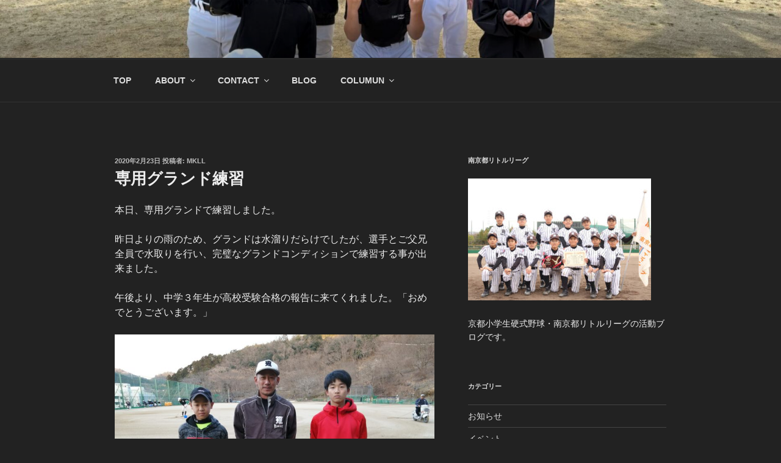

--- FILE ---
content_type: text/css
request_url: https://minamikyotolittleleague.com/wp-content/themes/twentyseventeen-child/style.css?ver=6.9
body_size: -3
content:
@charset "UTF-8";
/*
Template: twentyseventeen
Theme Name: twentyseventeen-child
*/


